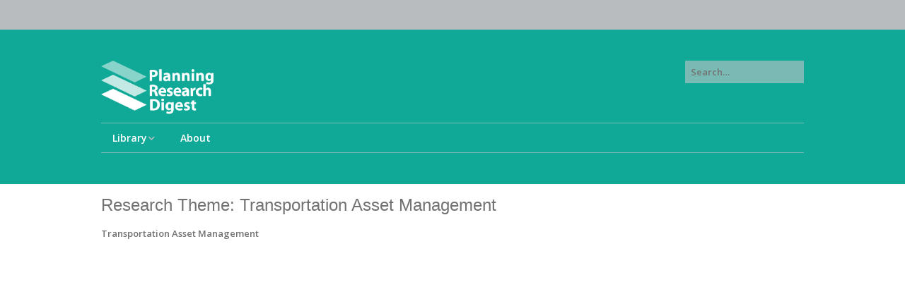

--- FILE ---
content_type: text/css;charset=UTF-8
request_url: https://www.planningdigest.com/?custom-css=ed8b3e982a
body_size: 736
content:
a.custom-logo-link {max-width: 33%;}
.builder-banner-slide {padding-bottom: 500px!important; background-position: center bottom;}
#builder-section-banner_39 {margin-bottom: 0;}
.creditz {color: #bababa;}
.light-text {font-weight: 200; color: #bababa;}
.hidden-label {display: none!important;}
.chimp-field {border: none!important; border-bottom: 1px solid lightgray!important; border-radius: 0!important; box-shadow: none!important; font-size: small!important; padding: 0!important; background: rgba(255, 255, 255, 0)!important; background-color: rgba(255, 255, 255, 0)!important;}
.mc4wp-form-theme-light button, .mc4wp-form-theme-light input[type=submit] {color: #fff!important; background-color: #000000!important; font-weight: 600;}
.chimp-button {display: inline-block;
    padding: 10px 18px!important;
    padding: 1rem 1.8rem!important;
    border: 0!important;
    -webkit-border-radius: 100px!important;
    -moz-border-radius: 100px!important;
    border-radius: 100px!important;
    color: #fff!important;
    background: #171717!important;
    font-size: 13px!important;
    font-size: 1.3rem!important;
    text-decoration: none!important;
    cursor: pointer!important;}
.mc4wp-form-basic .mc4wp-success, .mc4wp-form-theme .mc4wp-success {color: #cdcdcd;}
.shallow-section {margin-bottom: 0;}
.faq-panel div.builder-section-content {padding: 0 3rem;}
.special-panel div.builder-section-content {padding:2.2rem 3rem!important;}
#ttfmp-panels-item-content-panels-item_143 {padding: 1em 0.2em; color: #727272;}
.menu-toggle {background-color: rgba(255, 255, 255, 0.15); border-radius: 1px;}
.builder-section-panels .ui-state-default.ui-state-hover, .builder-section-panels .ui-state-default.ui-state-focus, .builder-section-panels .ui-state-default.ui-state-active {
    border-color: rgba(29, 130, 117, 0.75);
    background-color: rgba(29, 130, 117, 0.66);}
article#post-578.post-578.page.type-page.status-publish.post-password-required.hentry {padding-left:25%; padding-top: 2rem;}
input#pwbox-578 {background-color: rgba(255, 255, 255, 0.0); border-bottom: 1px solid lightgray;}
div.video .popover {max-width: 800px!important;}